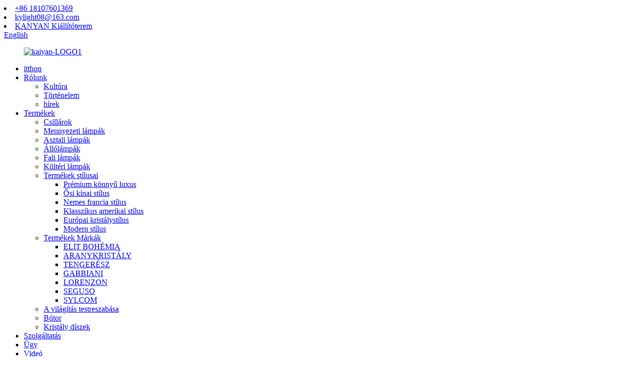

--- FILE ---
content_type: text/html
request_url: http://hu.kaiyanlight.com/video/
body_size: 7574
content:
<!DOCTYPE html> <html dir="ltr" lang="hu"> <head> <title>Videó</title> <meta http-equiv="Content-Type" content="text/html; charset=UTF-8" />  <!-- Google tag (gtag.js) --> <script async src="https://www.googletagmanager.com/gtag/js?id=G-L02YGG4C1X"></script> <script>
  window.dataLayer = window.dataLayer || [];
  function gtag(){dataLayer.push(arguments);}
  gtag('js', new Date());

  gtag('config', 'G-L02YGG4C1X');
</script>  <meta name="viewport" content="width=device-width,initial-scale=1,minimum-scale=1,maximum-scale=1,user-scalable=no"> <link rel="apple-touch-icon-precomposed" href=""> <meta name="format-detection" content="telephone=no"> <meta name="apple-mobile-web-app-capable" content="yes"> <meta name="apple-mobile-web-app-status-bar-style" content="black">     <link href="//cdn.globalso.com/kaiyanlight/style/global/style.css" rel="stylesheet" onload="this.onload=null;this.rel='stylesheet'">    <link href="https://cdn.globalso.com/lite-yt-embed.css" rel="stylesheet" onload="this.onload=null;this.rel='stylesheet'">      <script type="text/javascript" src="//cdn.globalso.com/kaiyanlight/style/global/js/jquery.min.js"></script>     <link rel="shortcut icon" href="//cdn.globalso.com/kaiyanlight/kaiyan-lighting.png" /> <link href="//cdn.globalso.com/hide_search.css" rel="stylesheet"/><link href="//www.kaiyanlight.com/style/hu.html.css" rel="stylesheet"/></head> <body > <div class="container">     <!-- web_head start -->     <header class="web_head index_web_head index_my_header">       <div class="head-top">         <div class="layout flex_row">           <div class="flex_row">                           <li><a href="tel:+86 18107601369">+86 18107601369</a></li>                                     <li><a href="mailto:kylight08@163.com">kylight08@163.com</a></li>                         <li><a href="/contact-us/">KANYAN Kiállítóterem</a></li>           </div>           <!--change-language-->            <div class="change-language ensemble">   <div class="change-language-info">     <div class="change-language-title medium-title">        <div class="language-flag language-flag-en"><a href="https://www.kaiyanlight.com/"><b class="country-flag"></b><span>English</span> </a></div>        <b class="language-icon"></b>      </div> 	<div class="change-language-cont sub-content">         <div class="empty"></div>     </div>   </div> </div> <!--theme179-->        </div>       </div>       <div class="head_layout index_layout">         <div class="layout flex_row">           <figure class="logo"><a href="/">                 <img src="//cdn.globalso.com/kaiyanlight/kaiyan-LOGO11.png" alt="kaiyan-LOGO1">                 </a></figure>           <div class="head_flex">             <nav class="nav_wrap">               <ul class="head_nav">                <li><a href="/">itthon</a></li> <li><a href="/about-us/">Rólunk</a> <ul class="sub-menu"> 	<li><a href="/factory-tour/">Kultúra</a></li> 	<li><a href="/history/">Történelem</a></li> 	<li><a href="/news/">hírek</a></li> </ul> </li> <li><a href="/products/">Termékek</a> <ul class="sub-menu"> 	<li><a href="/chandeliers/">Csillárok</a></li> 	<li><a href="/ceiling-lights/">Mennyezeti lámpák</a></li> 	<li><a href="/table-lamps/">Asztali lámpák</a></li> 	<li><a href="/floor-lamps/">Állólámpák</a></li> 	<li><a href="/wall-lights/">Fali lámpák</a></li> 	<li><a href="/outdoor-lights/">Kültéri lámpák</a></li> 	<li><a href="/products-styles/">Termékek stílusai</a> 	<ul class="sub-menu"> 		<li><a href="/premium-light-luxury/">Prémium könnyű luxus</a></li> 		<li><a href="/ancient-chinese-style/">Ősi kínai stílus</a></li> 		<li><a href="/noble-french-style/">Nemes francia stílus</a></li> 		<li><a href="/classic-american-style/">Klasszikus amerikai stílus</a></li> 		<li><a href="/european-crystal-style/">Európai kristálystílus</a></li> 		<li><a href="/modern-style/">Modern stílus</a></li> 	</ul> </li> 	<li><a href="/products-brands/">Termékek Márkák</a> 	<ul class="sub-menu"> 		<li><a href="/elite-bohemia/">ELIT BOHÉMIA</a></li> 		<li><a href="/gold-crystal/">ARANYKRISTÁLY</a></li> 		<li><a href="/mariner/">TENGERÉSZ</a></li> 		<li><a href="/gabbiani/">GABBIANI</a></li> 		<li><a href="/lorenzon/">LORENZON</a></li> 		<li><a href="/seguso/">SEGUSO</a></li> 		<li><a href="/sylcom/">SYLCOM</a></li> 	</ul> </li> 	<li><a href="/lighting-customization/">A világítás testreszabása</a></li> 	<li><a href="/furniture/">Bútor</a></li> 	<li><a href="/crystal-ornaments/">Kristály díszek</a></li> </ul> </li> <li><a href="/service/">Szolgáltatás</a></li> <li><a href="/case/">Ügy</a></li> <li class="nav-current"><a href="/video/">Videó</a></li> <li><a href="/contact-us/">Lépjen kapcsolatba velünk</a></li>               </ul>             </nav>              <!--change-language-->            </div>           <!--  -->           <div id="btn-search" class="btn--search"><span>KERESÉS</span></div>         </div>       </div>     </header>    	          <section class="sub-head"> <nav class="path-bar">           <ul class="path-nav">              <li> <a itemprop="breadcrumb" href="/">itthon</a></li><li> <a href="#">Videó</a></li>           </ul>        </nav> </section>  <section class="main_content page_sss">     <div class="layout">     	 <aside class="aside"> <section class="aside-wrap">           <section class="side-widget">              <div class="side-tit-bar">                 <h4 class="side-tit">Videó</h4>              </div>              <ul class="side-cate">                <li><a href="/video_catalog/product-video/">Termék videó</a></li> <li><a href="/video_catalog/showroom-video/">Bemutatóterem videó</a></li>                 </ul>                         </section>           		   </section> 	  </aside>       <section class="main video_list">       <div class="main-tit-bar">          <h1 class="title">Videó</h1>           <div class="clear"></div>       </div>          <ul>                                <li class="video_item">              <div class="video_link"><lite-youtube videoid="__229cTzMpQ"></lite-youtube></div>              <div class="video_text">KAIYAN kristálycsillár – Arany kehely</div>           </li>                               <li class="video_item">              <div class="video_link"><lite-youtube videoid="f_TUhezb4AM"></lite-youtube></div>              <div class="video_text">KAIYAN kézzel készített üvegcsillár-velencei szerelem</div>           </li>                               <li class="video_item">              <div class="video_link"><lite-youtube videoid="h0oyIOLm0Yw"></lite-youtube></div>              <div class="video_text">KAIYAN üvegcsillár, kézművesek által készített műalkotás</div>           </li>                               <li class="video_item">              <div class="video_link"><lite-youtube videoid="-1VsWL2XWBI"></lite-youtube></div>              <div class="video_text">KAIYAN sárgaréz csillár – Örök város</div>           </li>                               <li class="video_item">              <div class="video_link"><lite-youtube videoid="neav7jiAnHc"></lite-youtube></div>              <div class="video_text">KAIYAN sárgaréz kristálycsillár</div>           </li>                               <li class="video_item">              <div class="video_link"><lite-youtube videoid="ehWnNNX-bKg"></lite-youtube></div>              <div class="video_text">Fény Luxus csillár, Vintage világítás, Villa világítás</div>           </li>                               <li class="video_item">              <div class="video_link"><lite-youtube videoid="QEHWidKz8hk"></lite-youtube></div>              <div class="video_text">KAIYAN Crystal Chandelier – Búza betakarítási ideje</div>           </li>                               <li class="video_item">              <div class="video_link"><lite-youtube videoid="_Z6yOr8VYDo"></lite-youtube></div>              <div class="video_text">KAIYAN kristálycsillár, európai stílusú</div>           </li>                               <li class="video_item">              <div class="video_link"><lite-youtube videoid="49-CKVL7D4I"></lite-youtube></div>              <div class="video_text">KAIYAN kristálycsillár – Athén királynőjének eleganciája és nemessége</div>           </li>                               <li class="video_item">              <div class="video_link"><lite-youtube videoid="g5yoyqnGqGs"></lite-youtube></div>              <div class="video_text">KAIYAN kristálycsillár és nappali</div>           </li>                               <li class="video_item">              <div class="video_link"><lite-youtube videoid="o0NWmkMfuP4"></lite-youtube></div>              <div class="video_text">A gyönyörű, kézzel készített virágos függőlámpák osztrák kristállyal</div>           </li>                               <li class="video_item">              <div class="video_link"><lite-youtube videoid="HuOXhh9J2bA"></lite-youtube></div>              <div class="video_text">Az elegáns kristály serleg függőlámpák: egy kis luxus és osztály</div>           </li>                             </ul>       <div class="page-bar">          <div class="pages"><a href='/video/' class='current'>1</a><a href='/video/page/2/'>2</a><a href="/video/page/2/" >Következő &gt;</a><a href='/video/page/2/' class='extend' title='The Last Page'>>></a> <span class='current2'>1/2 oldal</span></div>       </div>    </section>  </div> </section>  <footer class="web_footer index_my_footer">      <div class="flex_row footer_flex">       <div class="fot-left">         <div class="footer-logo"><a href="/"><img src="//cdn.globalso.com/kaiyanlight/kaiyan-LOGO11.png" alt="kaiyan-LOGO1"></a></div>         <div class="fot-title">           <h4>ZHONGSHAN KAIYAN LIGHTING CO., LTD.</h4>           <!--<p>KAIYAN International hall, 11floor, starlighting plaza, Guzhen Town, Zhongshan city, Guangdong province.</p>-->         </div>         <ul>            <li>Cím: KAIYAN International Hall, 11. emelet, csillagvilágító tér, Guzhen Town, Zhongshan város, Guangdong tartomány.</li>         <li><a class="link" href="tel:+86 18107601369">Tel: +86 18107601369</a></li>                <li><a href="mailto:kylight08@163.com">Email: kylight08@163.com</a></li>        </ul>       </div>       <div class="fot-right">         <div class="footer-text"><h6>LÉPJEN KAPCSOLATBA VELÜNK</h6></div>         <div><a class="ft-subscribe-btn email inquiryfoot" onclick="showMsgPop();">IRATKOZZ FEL</a></div>        <div class="addthis_inline_share_toolbox_idzn">         <script type="text/javascript" src="//s7.addthis.com/js/300/addthis_widget.js#pubid=ra-64263f72233fbd6c"></script>         </div>         <div class="tags"><a href="/sitemap.xml">Webhelytérkép</a>-<a href="/">AMP mobil</a></div>         <div class="site"><a href='/pendant-lighting/' title='pendant lighting'>függő világítás</a>,  <a href='/crystal-chandelier/' title='Crystal Chandelier'>Kristály csillár</a>,  <a href='/chandelier-lighting/' title='chandelier lighting'>csillár világítás</a>,  <a href='/wall-lights/' title='Wall Lights'>Fali lámpák</a>,  <a href='/chandelier-light/' title='chandelier light'>csillár fény</a>,  <a href='/modern-chandeliers/' title='modern chandeliers'>modern csillárok</a>, </div>       </div>      </div>     </footer>                        <div class="floatwindow_fd_conct">    <div class="floatwindow_suspend">      <ul class="floatwindow_tab_nav">         <li class="floatwindow_online-service">            <span>             <i class="floatwindow_icon floatwindow_icon_01"></i>             <span>Online</span>           </span>         </li>          <li class="floatwindow_er">           <span>             <i class="floatwindow_icon floatwindow_icon_02"></i>           </span>         </li>          <li class="floatwindow_top">           <span>             <i class="floatwindow_icon floatwindow_icon_03"></i>           </span>         </li>      </ul>      <div class="floatwindow_tab_content">          <div class="floatwindow_tab_plan">              <ul class="floatwindow_im-tel">                  <li class="floatwindow_clearfix">                     <a href="javascript:" title="Online Message" class="floatwindow_online">                         <i></i>                         <span>Online üzenet</span>                     </a>                 </li>                  <li class='floatwindow_clearfix'>                                         <a href='mailto:kylight08@163.com' title='kylight08@163.com' target='_blank' class='floatwindow_email' id='A_9'>                         <i></i>                                                  <span>kylight08@163.com</span>                     </a>                                     </li>                   <li class='floatwindow_clearfix'>                                         <p href="https://api.whatsapp.com/send?phone=&text=Hello" title='' target='_blank' class='floatwindow_phone' id='A_8'>                         <i></i>                         <span>+86 18107601369</span>                     </p>                                     </li>                   <li class='floatwindow_clearfix'>                                     </li>               </ul>          </div>      <div class='floatwindow_tab_plan floatwindow_er-img'>                  <i><img src="//cdn.globalso.com/kavaledlight/wd2.jpg" alt="wd"></i>                </div>      </div>      </div>                                  </div>  <section class="inquiry-pop-bd">            <section class="inquiry-pop">                 <i class="ico-close-pop" onclick="hideMsgPop();"></i><h3 class="form_title">Hagyja üzenetét</h3>  <script type="text/javascript" src="//formcs.globalso.com/form/generate.js?id=1151"></script>            </section> </section> <div class="web-search"> <b id="btn-search-close" class="btn--search-close"></b>     <div style=" width:100%">       <div class="head-search">        <form action="/search.php" method="get">         <input class="search-ipt" name="s" placeholder="Start Typing..." /> 		<input type="hidden" name="cat" value="490"/>         <input class="search-btn" type="submit" value="" />         <span class="search-attr">Nyomja meg az Enter billentyűt a kereséshez vagy az ESC billentyűt a bezáráshoz</span>       </form>       </div>     </div>   </div> <script src="https://cdn.globalso.com/lite-yt-embed.js"></script>     <script type="text/javascript" src="//cdn.globalso.com/kaiyanlight/style/global/js/common.js"></script>    <script type="text/javascript" src="//cdn.globalso.com/kaiyanlight/style/public/public.js"></script> <!--[if lt IE 9]> <script src="//cdn.globalso.com/kaiyanlight/style/global/js/html5.js"></script> <![endif]-->  <ul class="prisna-wp-translate-seo" id="prisna-translator-seo"><li class="language-flag language-flag-en"><a href="https://www.kaiyanlight.com/video/" title="English" target="_blank"><b class="country-flag"></b><span>English</span></a></li><li class="language-flag language-flag-fr"><a href="http://fr.kaiyanlight.com/video/" title="French" target="_blank"><b class="country-flag"></b><span>French</span></a></li><li class="language-flag language-flag-de"><a href="http://de.kaiyanlight.com/video/" title="German" target="_blank"><b class="country-flag"></b><span>German</span></a></li><li class="language-flag language-flag-pt"><a href="http://pt.kaiyanlight.com/video/" title="Portuguese" target="_blank"><b class="country-flag"></b><span>Portuguese</span></a></li><li class="language-flag language-flag-es"><a href="http://es.kaiyanlight.com/video/" title="Spanish" target="_blank"><b class="country-flag"></b><span>Spanish</span></a></li><li class="language-flag language-flag-ru"><a href="http://ru.kaiyanlight.com/video/" title="Russian" target="_blank"><b class="country-flag"></b><span>Russian</span></a></li><li class="language-flag language-flag-ja"><a href="http://ja.kaiyanlight.com/video/" title="Japanese" target="_blank"><b class="country-flag"></b><span>Japanese</span></a></li><li class="language-flag language-flag-ko"><a href="http://ko.kaiyanlight.com/video/" title="Korean" target="_blank"><b class="country-flag"></b><span>Korean</span></a></li><li class="language-flag language-flag-ar"><a href="http://ar.kaiyanlight.com/video/" title="Arabic" target="_blank"><b class="country-flag"></b><span>Arabic</span></a></li><li class="language-flag language-flag-ga"><a href="http://ga.kaiyanlight.com/video/" title="Irish" target="_blank"><b class="country-flag"></b><span>Irish</span></a></li><li class="language-flag language-flag-el"><a href="http://el.kaiyanlight.com/video/" title="Greek" target="_blank"><b class="country-flag"></b><span>Greek</span></a></li><li class="language-flag language-flag-tr"><a href="http://tr.kaiyanlight.com/video/" title="Turkish" target="_blank"><b class="country-flag"></b><span>Turkish</span></a></li><li class="language-flag language-flag-it"><a href="http://it.kaiyanlight.com/video/" title="Italian" target="_blank"><b class="country-flag"></b><span>Italian</span></a></li><li class="language-flag language-flag-da"><a href="http://da.kaiyanlight.com/video/" title="Danish" target="_blank"><b class="country-flag"></b><span>Danish</span></a></li><li class="language-flag language-flag-ro"><a href="http://ro.kaiyanlight.com/video/" title="Romanian" target="_blank"><b class="country-flag"></b><span>Romanian</span></a></li><li class="language-flag language-flag-id"><a href="http://id.kaiyanlight.com/video/" title="Indonesian" target="_blank"><b class="country-flag"></b><span>Indonesian</span></a></li><li class="language-flag language-flag-cs"><a href="http://cs.kaiyanlight.com/video/" title="Czech" target="_blank"><b class="country-flag"></b><span>Czech</span></a></li><li class="language-flag language-flag-af"><a href="http://af.kaiyanlight.com/video/" title="Afrikaans" target="_blank"><b class="country-flag"></b><span>Afrikaans</span></a></li><li class="language-flag language-flag-sv"><a href="http://sv.kaiyanlight.com/video/" title="Swedish" target="_blank"><b class="country-flag"></b><span>Swedish</span></a></li><li class="language-flag language-flag-pl"><a href="http://pl.kaiyanlight.com/video/" title="Polish" target="_blank"><b class="country-flag"></b><span>Polish</span></a></li><li class="language-flag language-flag-eu"><a href="http://eu.kaiyanlight.com/video/" title="Basque" target="_blank"><b class="country-flag"></b><span>Basque</span></a></li><li class="language-flag language-flag-ca"><a href="http://ca.kaiyanlight.com/video/" title="Catalan" target="_blank"><b class="country-flag"></b><span>Catalan</span></a></li><li class="language-flag language-flag-eo"><a href="http://eo.kaiyanlight.com/video/" title="Esperanto" target="_blank"><b class="country-flag"></b><span>Esperanto</span></a></li><li class="language-flag language-flag-hi"><a href="http://hi.kaiyanlight.com/video/" title="Hindi" target="_blank"><b class="country-flag"></b><span>Hindi</span></a></li><li class="language-flag language-flag-lo"><a href="http://lo.kaiyanlight.com/video/" title="Lao" target="_blank"><b class="country-flag"></b><span>Lao</span></a></li><li class="language-flag language-flag-sq"><a href="http://sq.kaiyanlight.com/video/" title="Albanian" target="_blank"><b class="country-flag"></b><span>Albanian</span></a></li><li class="language-flag language-flag-am"><a href="http://am.kaiyanlight.com/video/" title="Amharic" target="_blank"><b class="country-flag"></b><span>Amharic</span></a></li><li class="language-flag language-flag-hy"><a href="http://hy.kaiyanlight.com/video/" title="Armenian" target="_blank"><b class="country-flag"></b><span>Armenian</span></a></li><li class="language-flag language-flag-az"><a href="http://az.kaiyanlight.com/video/" title="Azerbaijani" target="_blank"><b class="country-flag"></b><span>Azerbaijani</span></a></li><li class="language-flag language-flag-be"><a href="http://be.kaiyanlight.com/video/" title="Belarusian" target="_blank"><b class="country-flag"></b><span>Belarusian</span></a></li><li class="language-flag language-flag-bn"><a href="http://bn.kaiyanlight.com/video/" title="Bengali" target="_blank"><b class="country-flag"></b><span>Bengali</span></a></li><li class="language-flag language-flag-bs"><a href="http://bs.kaiyanlight.com/video/" title="Bosnian" target="_blank"><b class="country-flag"></b><span>Bosnian</span></a></li><li class="language-flag language-flag-bg"><a href="http://bg.kaiyanlight.com/video/" title="Bulgarian" target="_blank"><b class="country-flag"></b><span>Bulgarian</span></a></li><li class="language-flag language-flag-ceb"><a href="http://ceb.kaiyanlight.com/video/" title="Cebuano" target="_blank"><b class="country-flag"></b><span>Cebuano</span></a></li><li class="language-flag language-flag-ny"><a href="http://ny.kaiyanlight.com/video/" title="Chichewa" target="_blank"><b class="country-flag"></b><span>Chichewa</span></a></li><li class="language-flag language-flag-co"><a href="http://co.kaiyanlight.com/video/" title="Corsican" target="_blank"><b class="country-flag"></b><span>Corsican</span></a></li><li class="language-flag language-flag-hr"><a href="http://hr.kaiyanlight.com/video/" title="Croatian" target="_blank"><b class="country-flag"></b><span>Croatian</span></a></li><li class="language-flag language-flag-nl"><a href="http://nl.kaiyanlight.com/video/" title="Dutch" target="_blank"><b class="country-flag"></b><span>Dutch</span></a></li><li class="language-flag language-flag-et"><a href="http://et.kaiyanlight.com/video/" title="Estonian" target="_blank"><b class="country-flag"></b><span>Estonian</span></a></li><li class="language-flag language-flag-tl"><a href="http://tl.kaiyanlight.com/video/" title="Filipino" target="_blank"><b class="country-flag"></b><span>Filipino</span></a></li><li class="language-flag language-flag-fi"><a href="http://fi.kaiyanlight.com/video/" title="Finnish" target="_blank"><b class="country-flag"></b><span>Finnish</span></a></li><li class="language-flag language-flag-fy"><a href="http://fy.kaiyanlight.com/video/" title="Frisian" target="_blank"><b class="country-flag"></b><span>Frisian</span></a></li><li class="language-flag language-flag-gl"><a href="http://gl.kaiyanlight.com/video/" title="Galician" target="_blank"><b class="country-flag"></b><span>Galician</span></a></li><li class="language-flag language-flag-ka"><a href="http://ka.kaiyanlight.com/video/" title="Georgian" target="_blank"><b class="country-flag"></b><span>Georgian</span></a></li><li class="language-flag language-flag-gu"><a href="http://gu.kaiyanlight.com/video/" title="Gujarati" target="_blank"><b class="country-flag"></b><span>Gujarati</span></a></li><li class="language-flag language-flag-ht"><a href="http://ht.kaiyanlight.com/video/" title="Haitian" target="_blank"><b class="country-flag"></b><span>Haitian</span></a></li><li class="language-flag language-flag-ha"><a href="http://ha.kaiyanlight.com/video/" title="Hausa" target="_blank"><b class="country-flag"></b><span>Hausa</span></a></li><li class="language-flag language-flag-haw"><a href="http://haw.kaiyanlight.com/video/" title="Hawaiian" target="_blank"><b class="country-flag"></b><span>Hawaiian</span></a></li><li class="language-flag language-flag-iw"><a href="http://iw.kaiyanlight.com/video/" title="Hebrew" target="_blank"><b class="country-flag"></b><span>Hebrew</span></a></li><li class="language-flag language-flag-hmn"><a href="http://hmn.kaiyanlight.com/video/" title="Hmong" target="_blank"><b class="country-flag"></b><span>Hmong</span></a></li><li class="language-flag language-flag-hu"><a href="http://hu.kaiyanlight.com/video/" title="Hungarian" target="_blank"><b class="country-flag"></b><span>Hungarian</span></a></li><li class="language-flag language-flag-is"><a href="http://is.kaiyanlight.com/video/" title="Icelandic" target="_blank"><b class="country-flag"></b><span>Icelandic</span></a></li><li class="language-flag language-flag-ig"><a href="http://ig.kaiyanlight.com/video/" title="Igbo" target="_blank"><b class="country-flag"></b><span>Igbo</span></a></li><li class="language-flag language-flag-jw"><a href="http://jw.kaiyanlight.com/video/" title="Javanese" target="_blank"><b class="country-flag"></b><span>Javanese</span></a></li><li class="language-flag language-flag-kn"><a href="http://kn.kaiyanlight.com/video/" title="Kannada" target="_blank"><b class="country-flag"></b><span>Kannada</span></a></li><li class="language-flag language-flag-kk"><a href="http://kk.kaiyanlight.com/video/" title="Kazakh" target="_blank"><b class="country-flag"></b><span>Kazakh</span></a></li><li class="language-flag language-flag-km"><a href="http://km.kaiyanlight.com/video/" title="Khmer" target="_blank"><b class="country-flag"></b><span>Khmer</span></a></li><li class="language-flag language-flag-ku"><a href="http://ku.kaiyanlight.com/video/" title="Kurdish" target="_blank"><b class="country-flag"></b><span>Kurdish</span></a></li><li class="language-flag language-flag-ky"><a href="http://ky.kaiyanlight.com/video/" title="Kyrgyz" target="_blank"><b class="country-flag"></b><span>Kyrgyz</span></a></li><li class="language-flag language-flag-la"><a href="http://la.kaiyanlight.com/video/" title="Latin" target="_blank"><b class="country-flag"></b><span>Latin</span></a></li><li class="language-flag language-flag-lv"><a href="http://lv.kaiyanlight.com/video/" title="Latvian" target="_blank"><b class="country-flag"></b><span>Latvian</span></a></li><li class="language-flag language-flag-lt"><a href="http://lt.kaiyanlight.com/video/" title="Lithuanian" target="_blank"><b class="country-flag"></b><span>Lithuanian</span></a></li><li class="language-flag language-flag-lb"><a href="http://lb.kaiyanlight.com/video/" title="Luxembou.." target="_blank"><b class="country-flag"></b><span>Luxembou..</span></a></li><li class="language-flag language-flag-mk"><a href="http://mk.kaiyanlight.com/video/" title="Macedonian" target="_blank"><b class="country-flag"></b><span>Macedonian</span></a></li><li class="language-flag language-flag-mg"><a href="http://mg.kaiyanlight.com/video/" title="Malagasy" target="_blank"><b class="country-flag"></b><span>Malagasy</span></a></li><li class="language-flag language-flag-ms"><a href="http://ms.kaiyanlight.com/video/" title="Malay" target="_blank"><b class="country-flag"></b><span>Malay</span></a></li><li class="language-flag language-flag-ml"><a href="http://ml.kaiyanlight.com/video/" title="Malayalam" target="_blank"><b class="country-flag"></b><span>Malayalam</span></a></li><li class="language-flag language-flag-mt"><a href="http://mt.kaiyanlight.com/video/" title="Maltese" target="_blank"><b class="country-flag"></b><span>Maltese</span></a></li><li class="language-flag language-flag-mi"><a href="http://mi.kaiyanlight.com/video/" title="Maori" target="_blank"><b class="country-flag"></b><span>Maori</span></a></li><li class="language-flag language-flag-mr"><a href="http://mr.kaiyanlight.com/video/" title="Marathi" target="_blank"><b class="country-flag"></b><span>Marathi</span></a></li><li class="language-flag language-flag-mn"><a href="http://mn.kaiyanlight.com/video/" title="Mongolian" target="_blank"><b class="country-flag"></b><span>Mongolian</span></a></li><li class="language-flag language-flag-my"><a href="http://my.kaiyanlight.com/video/" title="Burmese" target="_blank"><b class="country-flag"></b><span>Burmese</span></a></li><li class="language-flag language-flag-ne"><a href="http://ne.kaiyanlight.com/video/" title="Nepali" target="_blank"><b class="country-flag"></b><span>Nepali</span></a></li><li class="language-flag language-flag-no"><a href="http://no.kaiyanlight.com/video/" title="Norwegian" target="_blank"><b class="country-flag"></b><span>Norwegian</span></a></li><li class="language-flag language-flag-ps"><a href="http://ps.kaiyanlight.com/video/" title="Pashto" target="_blank"><b class="country-flag"></b><span>Pashto</span></a></li><li class="language-flag language-flag-fa"><a href="http://fa.kaiyanlight.com/video/" title="Persian" target="_blank"><b class="country-flag"></b><span>Persian</span></a></li><li class="language-flag language-flag-pa"><a href="http://pa.kaiyanlight.com/video/" title="Punjabi" target="_blank"><b class="country-flag"></b><span>Punjabi</span></a></li><li class="language-flag language-flag-sr"><a href="http://sr.kaiyanlight.com/video/" title="Serbian" target="_blank"><b class="country-flag"></b><span>Serbian</span></a></li><li class="language-flag language-flag-st"><a href="http://st.kaiyanlight.com/video/" title="Sesotho" target="_blank"><b class="country-flag"></b><span>Sesotho</span></a></li><li class="language-flag language-flag-si"><a href="http://si.kaiyanlight.com/video/" title="Sinhala" target="_blank"><b class="country-flag"></b><span>Sinhala</span></a></li><li class="language-flag language-flag-sk"><a href="http://sk.kaiyanlight.com/video/" title="Slovak" target="_blank"><b class="country-flag"></b><span>Slovak</span></a></li><li class="language-flag language-flag-sl"><a href="http://sl.kaiyanlight.com/video/" title="Slovenian" target="_blank"><b class="country-flag"></b><span>Slovenian</span></a></li><li class="language-flag language-flag-so"><a href="http://so.kaiyanlight.com/video/" title="Somali" target="_blank"><b class="country-flag"></b><span>Somali</span></a></li><li class="language-flag language-flag-sm"><a href="http://sm.kaiyanlight.com/video/" title="Samoan" target="_blank"><b class="country-flag"></b><span>Samoan</span></a></li><li class="language-flag language-flag-gd"><a href="http://gd.kaiyanlight.com/video/" title="Scots Gaelic" target="_blank"><b class="country-flag"></b><span>Scots Gaelic</span></a></li><li class="language-flag language-flag-sn"><a href="http://sn.kaiyanlight.com/video/" title="Shona" target="_blank"><b class="country-flag"></b><span>Shona</span></a></li><li class="language-flag language-flag-sd"><a href="http://sd.kaiyanlight.com/video/" title="Sindhi" target="_blank"><b class="country-flag"></b><span>Sindhi</span></a></li><li class="language-flag language-flag-su"><a href="http://su.kaiyanlight.com/video/" title="Sundanese" target="_blank"><b class="country-flag"></b><span>Sundanese</span></a></li><li class="language-flag language-flag-sw"><a href="http://sw.kaiyanlight.com/video/" title="Swahili" target="_blank"><b class="country-flag"></b><span>Swahili</span></a></li><li class="language-flag language-flag-tg"><a href="http://tg.kaiyanlight.com/video/" title="Tajik" target="_blank"><b class="country-flag"></b><span>Tajik</span></a></li><li class="language-flag language-flag-ta"><a href="http://ta.kaiyanlight.com/video/" title="Tamil" target="_blank"><b class="country-flag"></b><span>Tamil</span></a></li><li class="language-flag language-flag-te"><a href="http://te.kaiyanlight.com/video/" title="Telugu" target="_blank"><b class="country-flag"></b><span>Telugu</span></a></li><li class="language-flag language-flag-th"><a href="http://th.kaiyanlight.com/video/" title="Thai" target="_blank"><b class="country-flag"></b><span>Thai</span></a></li><li class="language-flag language-flag-uk"><a href="http://uk.kaiyanlight.com/video/" title="Ukrainian" target="_blank"><b class="country-flag"></b><span>Ukrainian</span></a></li><li class="language-flag language-flag-ur"><a href="http://ur.kaiyanlight.com/video/" title="Urdu" target="_blank"><b class="country-flag"></b><span>Urdu</span></a></li><li class="language-flag language-flag-uz"><a href="http://uz.kaiyanlight.com/video/" title="Uzbek" target="_blank"><b class="country-flag"></b><span>Uzbek</span></a></li><li class="language-flag language-flag-vi"><a href="http://vi.kaiyanlight.com/video/" title="Vietnamese" target="_blank"><b class="country-flag"></b><span>Vietnamese</span></a></li><li class="language-flag language-flag-cy"><a href="http://cy.kaiyanlight.com/video/" title="Welsh" target="_blank"><b class="country-flag"></b><span>Welsh</span></a></li><li class="language-flag language-flag-xh"><a href="http://xh.kaiyanlight.com/video/" title="Xhosa" target="_blank"><b class="country-flag"></b><span>Xhosa</span></a></li><li class="language-flag language-flag-yi"><a href="http://yi.kaiyanlight.com/video/" title="Yiddish" target="_blank"><b class="country-flag"></b><span>Yiddish</span></a></li><li class="language-flag language-flag-yo"><a href="http://yo.kaiyanlight.com/video/" title="Yoruba" target="_blank"><b class="country-flag"></b><span>Yoruba</span></a></li><li class="language-flag language-flag-zu"><a href="http://zu.kaiyanlight.com/video/" title="Zulu" target="_blank"><b class="country-flag"></b><span>Zulu</span></a></li><li class="language-flag language-flag-rw"><a href="http://rw.kaiyanlight.com/video/" title="Kinyarwanda" target="_blank"><b class="country-flag"></b><span>Kinyarwanda</span></a></li><li class="language-flag language-flag-tt"><a href="http://tt.kaiyanlight.com/video/" title="Tatar" target="_blank"><b class="country-flag"></b><span>Tatar</span></a></li><li class="language-flag language-flag-or"><a href="http://or.kaiyanlight.com/video/" title="Oriya" target="_blank"><b class="country-flag"></b><span>Oriya</span></a></li><li class="language-flag language-flag-tk"><a href="http://tk.kaiyanlight.com/video/" title="Turkmen" target="_blank"><b class="country-flag"></b><span>Turkmen</span></a></li><li class="language-flag language-flag-ug"><a href="http://ug.kaiyanlight.com/video/" title="Uyghur" target="_blank"><b class="country-flag"></b><span>Uyghur</span></a></li></ul></div> <script>
function getCookie(name) {
    var arg = name + "=";
    var alen = arg.length;
    var clen = document.cookie.length;
    var i = 0;
    while (i < clen) {
        var j = i + alen;
        if (document.cookie.substring(i, j) == arg) return getCookieVal(j);
        i = document.cookie.indexOf(" ", i) + 1;
        if (i == 0) break;
    }
    return null;
}
function setCookie(name, value) {
    var expDate = new Date();
    var argv = setCookie.arguments;
    var argc = setCookie.arguments.length;
    var expires = (argc > 2) ? argv[2] : null;
    var path = (argc > 3) ? argv[3] : null;
    var domain = (argc > 4) ? argv[4] : null;
    var secure = (argc > 5) ? argv[5] : false;
    if (expires != null) {
        expDate.setTime(expDate.getTime() + expires);
    }
    document.cookie = name + "=" + escape(value) + ((expires == null) ? "": ("; expires=" + expDate.toUTCString())) + ((path == null) ? "": ("; path=" + path)) + ((domain == null) ? "": ("; domain=" + domain)) + ((secure == true) ? "; secure": "");
}
function getCookieVal(offset) {
    var endstr = document.cookie.indexOf(";", offset);
    if (endstr == -1) endstr = document.cookie.length;
    return unescape(document.cookie.substring(offset, endstr));
}

var firstshow = 0;
var cfstatshowcookie = getCookie('easyiit_stats');
if (cfstatshowcookie != 1) {
    a = new Date();
    h = a.getHours();
    m = a.getMinutes();
    s = a.getSeconds();
    sparetime = 1000 * 60 * 60 * 24 * 1 - (h * 3600 + m * 60 + s) * 1000 - 1;
    setCookie('easyiit_stats', 1, sparetime, '/');
    firstshow = 1;
}
if (!navigator.cookieEnabled) {
    firstshow = 0;
}
var referrer = escape(document.referrer);
var currweb = escape(location.href);
var screenwidth = screen.width;
var screenheight = screen.height;
var screencolordepth = screen.colorDepth;
$(function($){
   $.get("https://www.kaiyanlight.com/statistic.php", { action:'stats_init', assort:0, referrer:referrer, currweb:currweb , firstshow:firstshow ,screenwidth:screenwidth, screenheight: screenheight, screencolordepth: screencolordepth, ranstr: Math.random()},function(data){}, "json");
			
});
</script>     </body>  </html><!-- Globalso Cache file was created in 0.20202398300171 seconds, on 19-04-23 11:45:25 -->

--- FILE ---
content_type: text/javascript; charset=UTF-8
request_url: http://formcs.globalso.com/form/generate.js?id=1151
body_size: 2313
content:

            var scr  = document.currentScript;
            var html = "<style type=\"text/css\" scoped>    .mauticform_wrapper { max-width: 600px; margin: 10px auto; }    .mauticform-innerform {}    .mauticform-post-success {}    .mauticform-name { font-weight: bold; font-size: 1.5em; margin-bottom: 3px; }    .mauticform-description { margin-top: 2px; margin-bottom: 10px; }    .mauticform-error { margin-bottom: 10px; color: red; }    .mauticform-message { margin-bottom: 10px;color: green; }    .mauticform-row { display: block; margin-bottom: 20px; }    .mauticform-label { font-size: 1.1em; display: block; font-weight: bold; margin-bottom: 5px; }    .mauticform-row.mauticform-required .mauticform-label:after { color: #e32; content: \" *\"; display: inline; }    .mauticform-helpmessage { display: block; font-size: 0.9em; margin-bottom: 3px; }    .mauticform-errormsg { display: block; color: red; margin-top: 2px; }    .mauticform-selectbox, .mauticform-input, .mauticform-textarea { width: 100%; padding: 0.5em 0.5em; border: 1px solid #CCC; background: #fff; box-shadow: 0px 0px 0px #fff inset; border-radius: 4px; box-sizing: border-box; }    .mauticform-checkboxgrp-row {}    .mauticform-checkboxgrp-label { font-weight: normal; }    .mauticform-checkboxgrp-checkbox {}    .mauticform-radiogrp-row {}    .mauticform-radiogrp-label { font-weight: normal; }    .mauticform-radiogrp-radio {}    .mauticform-button-wrapper .mauticform-button.btn-default, .mauticform-pagebreak-wrapper .mauticform-pagebreak.btn-default { color: #5d6c7c;background-color: #ffffff;border-color: #dddddd;}    .mauticform-button-wrapper .mauticform-button, .mauticform-pagebreak-wrapper .mauticform-pagebreak { display: inline-block;margin-bottom: 0;font-weight: 600;text-align: center;vertical-align: middle;cursor: pointer;background-image: none;border: 1px solid transparent;white-space: nowrap;padding: 6px 12px;font-size: 13px;line-height: 1.3856;border-radius: 3px;-webkit-user-select: none;-moz-user-select: none;-ms-user-select: none;user-select: none;}    .mauticform-button-wrapper .mauticform-button.btn-default[disabled], .mauticform-pagebreak-wrapper .mauticform-pagebreak.btn-default[disabled] { background-color: #ffffff; border-color: #dddddd; opacity: 0.75; cursor: not-allowed; }    .mauticform-pagebreak-wrapper .mauticform-button-wrapper {  display: inline; }</style><div id=\"mauticform_wrapper_httpsi264goodaonet\" class=\"mauticform_wrapper\">    <form autocomplete=\"false\" role=\"form\" method=\"post\" action=\"https://formcs.globalso.com/form/submit?formId=1151\" id=\"mauticform_httpsi264goodaonet\" data-mautic-form=\"httpsi264goodaonet\" enctype=\"multipart/form-data\">        <div class=\"mauticform-error\" id=\"mauticform_httpsi264goodaonet_error\"></div>        <div class=\"mauticform-message\" id=\"mauticform_httpsi264goodaonet_message\"></div>        <div class=\"mauticform-innerform\">                      <div class=\"mauticform-page-wrapper mauticform-page-1\" data-mautic-form-page=\"1\">            <div id=\"mauticform_httpsi264goodaonet_f_name\" data-validate=\"f_name\" data-validation-type=\"text\" class=\"mauticform-row mauticform-text mauticform-field-1 mauticform-required\">                <label id=\"mauticform_label_httpsi264goodaonet_f_name\" for=\"mauticform_input_httpsi264goodaonet_f_name\" class=\"mauticform-label\">Name</label>                <input id=\"mauticform_input_httpsi264goodaonet_f_name\" name=\"mauticform[f_name]\" value=\"* Name\" class=\"mauticform-input\" type=\"text\">                <span class=\"mauticform-errormsg\" style=\"display: none;\">This item is required.</span>            </div>            <div id=\"mauticform_httpsi264goodaonet_email\" data-validate=\"email\" data-validation-type=\"email\" class=\"mauticform-row mauticform-email mauticform-field-2 mauticform-required\">                <label id=\"mauticform_label_httpsi264goodaonet_email\" for=\"mauticform_input_httpsi264goodaonet_email\" class=\"mauticform-label\">Email</label>                <input id=\"mauticform_input_httpsi264goodaonet_email\" name=\"mauticform[email]\" value=\"* Email\" class=\"mauticform-input\" type=\"email\">                <span class=\"mauticform-errormsg\" style=\"display: none;\">This item is required.</span>            </div>            <div id=\"mauticform_httpsi264goodaonet_phonewhatsappwechat\" data-validate=\"phonewhatsappwechat\" data-validation-type=\"tel\" class=\"mauticform-row mauticform-tel mauticform-field-3 mauticform-required\">                <label id=\"mauticform_label_httpsi264goodaonet_phonewhatsappwechat\" for=\"mauticform_input_httpsi264goodaonet_phonewhatsappwechat\" class=\"mauticform-label\">Phone/WhatsApp/WeChat</label>                <input id=\"mauticform_input_httpsi264goodaonet_phonewhatsappwechat\" name=\"mauticform[phonewhatsappwechat]\" value=\"Phone/WhatsApp/WeChat\" class=\"mauticform-input\" type=\"tel\">                <span class=\"mauticform-errormsg\" style=\"display: none;\">This item is required.</span>            </div>            <div id=\"mauticform_httpsi264goodaonet_f_message\" data-validate=\"f_message\" data-validation-type=\"textarea\" class=\"mauticform-row mauticform-text mauticform-field-4 mauticform-required\">                <label id=\"mauticform_label_httpsi264goodaonet_f_message\" for=\"mauticform_input_httpsi264goodaonet_f_message\" class=\"mauticform-label\">Message</label>                <textarea id=\"mauticform_input_httpsi264goodaonet_f_message\" name=\"mauticform[f_message]\" class=\"mauticform-textarea\">home/villa/designer/hige-end customized hotel lighting/showroom</textarea>                <span class=\"mauticform-errormsg\" style=\"display: none;\">本项为必填。</span>            </div>            <div id=\"mauticform_httpsi264goodaonet_send\" class=\"mauticform-row mauticform-button-wrapper mauticform-field-5\">                <button type=\"submit\" name=\"mauticform[send]\" id=\"mauticform_input_httpsi264goodaonet_send\" value=\"\" class=\"mauticform-button btn btn-default\">Send</button>            </div>            </div>        </div>        <input type=\"hidden\" name=\"mauticform[formId]\" id=\"mauticform_httpsi264goodaonet_id\" value=\"1151\">        <input type=\"hidden\" name=\"mauticform[return]\" id=\"mauticform_httpsi264goodaonet_return\" value=\"\">        <input type=\"hidden\" name=\"mauticform[formName]\" id=\"mauticform_httpsi264goodaonet_name\" value=\"httpsi264goodaonet\">        </form></div>";
            
            if (scr !== undefined) {
                scr.insertAdjacentHTML("afterend", html);
                
                var inlineScript0 = document.createTextNode("    /** This section is only needed once per page if manually copying **/    if (typeof MauticSDKLoaded == 'undefined') {        var MauticSDKLoaded = true;        var head            = document.getElementsByTagName('head')[0];        var script          = document.createElement('script');        script.type         = 'text/javascript';        script.src          = 'https://formcs.globalso.com/media/js/mautic-form.js';        script.onload       = function() {            MauticSDK.onLoad();        };        head.appendChild(script);        var MauticDomain = 'https://formcs.globalso.com';        var MauticLang   = {            'submittingMessage': \"Please wait ...\"        }    }");
                var script0       = document.createElement('script');
                script0.appendChild(inlineScript0);
                document.getElementsByTagName('head')[0].appendChild(script0);
            } else {
                document.write("<script type=\"text/javascript\">    /** This section is only needed once per page if manually copying **/    if (typeof MauticSDKLoaded == 'undefined') {        var MauticSDKLoaded = true;        var head            = document.getElementsByTagName('head')[0];        var script          = document.createElement('script');        script.type         = 'text/javascript';        script.src          = 'https://formcs.globalso.com/media/js/mautic-form.js';        script.onload       = function() {            MauticSDK.onLoad();        };        head.appendChild(script);        var MauticDomain = 'https://formcs.globalso.com';        var MauticLang   = {            'submittingMessage': \"Please wait ...\"        }    }</script>"+html);
            }
            var addMeta = document.createElement("meta");
            addMeta.charset = "utf-8";
            addMeta.name = "referrer" ;
            addMeta.content="no-referrer-when-downgrade";
            document.getElementsByTagName("head")[0].appendChild(addMeta);
        